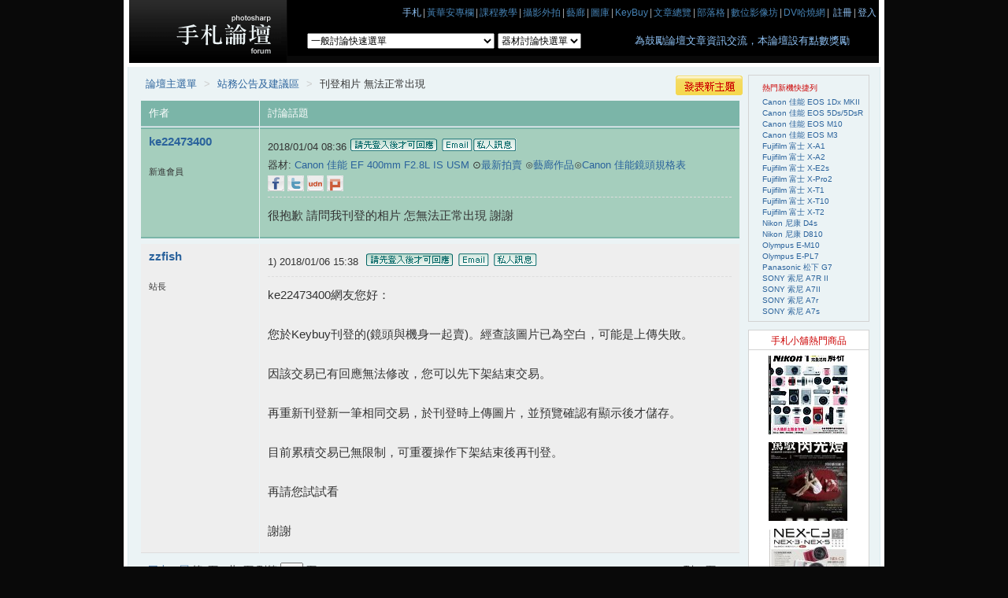

--- FILE ---
content_type: text/html; charset=utf-8
request_url: http://www.photosharp.com.tw/Forum/ArticleList.aspx?ForumId=49&ParentLink=http%3A%2F%2Fwww.photosharp.com.tw%2FForum%2FTopicList.aspx%3FForumId%3D49&TopicId=147716
body_size: 11439
content:

<!DOCTYPE html PUBLIC "-//W3C//DTD XHTML 1.0 Transitional//EN" "http://www.w3.org/TR/xhtml1/DTD/xhtml1-transitional.dtd">
<html xmlns="http://www.w3.org/1999/xhtml">
<head id="Head1"><title>
	攝影家手札Forum- 《站務公告及建議區》刊登相片 無法正常出現／論壇
</title><meta http-equiv="Content-Type" content="text/html; charset=utf-8" /><link rel="stylesheet" type="text/css" href="css/all.css" /><link href="css/artical.css" rel="stylesheet" type="text/css" /><link href="lytebox.css" rel="stylesheet" type="text/css" />
    <script src="lytebox.js" type="text/javascript"></script>

    <script type="text/javascript" src="/scripts/jquery-1.3.2.min.js"></script>

    <script type="text/javascript">
		//function bbimg(o){var zoom=parseInt(o.style.zoom,10)||100;zoom+=event.wheelDelta/12;if (zoom>0) o.style.zoom=zoom+'%';return false;}
		
		//only for ie
		function CopyToClipboard(content){
		  window.clipboardData.setData("Text", content);
		  window.alert("網址已經複製,\n請在網址列或是其他編輯工具\'貼上\'即可");
		}
		
		function ResizeImage(oImg){
					if(oImg.offsetWidth > 560){
						var ration = 560.0 / oImg.offsetWidth;
						var nw = oImg.offsetWidth * ration;
						var nh = oImg.offsetHeight * ration;
						oImg.height = nh;
						oImg.width = nw;
					}
				}
 
    function ResizeSignatureAndImages(){
      var eles = document.getElementsByTagName("div");
      for(var i = 0; i < eles.length; i ++)
      {
        if (eles[i].className == "divSignature")
        {
          
          var divSig = eles[i];
          if (divSig.offsetHeight > 160 || divSig.offsetWidth > 567)	divSig.style.display = "none";
        }
      }
      
      //新版型 image 要縮圖
      for(var i=0; i<document.images.length; i++)
      {
        var img = document.images[i];
        //ResizeImage(img);
        //if (img.offsetWidth > 540 && img.offsetWidth <= 600) img.width = 540;
        //if (img.offsetWidth > 560) img.width = 560;
      }
      
	  }
	  
    </script>

    <script type="text/javascript">
        //function fbs_click() {u=location.href;t=document.title;window.open('http://www.facebook.com/sharer.php?u='+encodeURIComponent(u)+'&t='+encodeURIComponent(t),'sharer','toolbar=0,status=0,width=626,height=436');return false;}
    </script>

    <style type="text/css">
        .ImgContainer
        {
            text-align: center;
        }
        .ImgContainer .divImg
        {
            margin-bottom: 2px;
        }
        .ImgContainer .divDesc
        {
            border-bottom: solid 1px #fff;
            padding: 2px;
            font-size: 13px;
            width: 90%;
        }
    </style>
 <script type='text/javascript' language='JavaScript' src='/Scripts/BookMark.js'></script>
<link media='all' href='/Forum20/css/facebook.css' type='text/css' rel='stylesheet' />
</head>
<body onload="ResizeSignatureAndImages();">
    <table align="center" cellpadding="0" cellspacing="0" bgcolor="white">
        <tr>
            <td style="padding-left: 5px; padding-right: 5px; padding-top: 0px;" align="center">
                <!--top start-->
                
<script type="text/javascript" src="/scripts/jquery-1.7.2.min.js"></script>
<script type="text/javascript" language="JavaScript1.2" src="/JS20/stm31.js"></script>
<script type="text/javascript" src="/scripts/swfobject.js"></script>

<div id="top">
    
        <table cellpadding="0" cellspacing="0" width="100%">
            <tr>
                <td width="200px">
                    <a href="http://www.photosharp.com.tw/Forum/">
                        <img src="images/logo20.gif" alt="回論壇首頁" border="0" /></a>
                </td>
                <td valign="top" bgcolor="#090909">
                    <div id="nav1" style="padding-right:3px">
                        <table cellspacing="0" cellpadding="0" width="100%">
                            <tr>
                                <td align="right">
                                    <!--Menu S--><a href="http://www.photosharp.com.tw/" target="_self">手札</a><span style="color: #aaa; padding:0 2px 0 2px">|</span><a href="/Photosharp/NewsList.aspx?Keyword=%E9%BB%83%E8%8F%AF%E5%AE%89%E6%94%9D%E5%BD%B1%E5%B0%88%E6%AC%84" target="_self"><font color=steelblue>黃華安專欄</font></a><span style="color: #aaa; padding:0 2px 0 2px">|</span><a href="http://www.photosharp.com.tw/Shopping/List?CId=289" target="_self"><font color=steelblue>課程教學</font></a><span style="color: #aaa; padding:0 2px 0 2px">|</span><a href="http://www.photosharp.com.tw/Shopping/List?CId=295" target="_self"><font color=steelblue>攝影外拍</font></a><span style="color: #aaa; padding:0 2px 0 2px">|</span><a href="/DGPhoto/" target="_self"><font color=steelblue>藝廊</font></a><span style="color: #aaa; padding:0 2px 0 2px">|</span><a href="/BPhoto/" target="_self"><font color=steelblue>圖庫</font></a><span style="color: #aaa; padding:0 2px 0 2px">|</span><a href="/KeyBuy/" target="_self"><font color=steelblue>KeyBuy</font></a><span style="color: #aaa; padding:0 2px 0 2px">|</span><a href="/Photosharp/NewsList.aspx" target="_self"><font color=steelblue>文章總覽</font></a><span style="color: #aaa; padding:0 2px 0 2px">|</span><a href="/Blog/" target="_self"><font color=steelblue>部落格</font></a><span style="color: #aaa; padding:0 2px 0 2px">|</span><a href="/Digital20/" target="_self"><font color=steelblue>數位影像坊</font></a><span style="color: #aaa; padding:0 2px 0 2px">|</span><a href="/DVHot/" target="_self"><font color=steelblue>DV哈燒網</font></a><span style="color: #aaa; padding:0 2px 0 2px">|</span><!--Menu E-->
                                    <!--Logout S-->
                                    <a href="http://www.photosharp.com.tw/Member/Register.aspx">註冊</a><span style="color: #aaa; padding:0 2px 0 2px">|</span><a href="http://www.photosharp.com.tw/Member/Login.aspx?returnURL=http%3a%2f%2fwww.photosharp.com.tw%2fForum%2fArticleList.aspx%3fForumId%3d49%26ParentLink%3dhttp%253A%252F%252Fwww.photosharp.com.tw%252FForum%252FTopicList.aspx%253FForumId%253D49%26TopicId%3d147716">登入</a>
                                    <!--Logout E-->
                                    
                                    <!--LoginMenu S-->
                                    <!--LoginMenu E-->
                                </td>
                            </tr>
                        </table>
                    </div>
                    <div id="nav2">
                        <table cellpadding="0" cellspacing="0" border="0" width="100%">
                            <tr>
                                <td>
                                    <select name="selForum" ID="selForum" onChange="gotoForum(this);"><option value="">一般討論快速選單</option>
<option value="137">【手札北中南活動交流區】</option>
<option value="124">▌PRO商攝版▌</option>
<option value="115">▅▃攝影Q＆A</option>
<option value="24">※會員答錄機</option>
<option value="19">※攝影異言堂</option>
<option value="30">☆色彩管理/影音軟體版</option>
<option value="22">☆沖印輸出、印相機與多功能事務機論壇</option>
<option value="20">☆熱門攝影景點推薦</option>
<option value="119">Canon(Japan)</option>
<option value="126">YES!新機到了 特別節目（影音版）</option>
<option value="40">手札哈拉區</option>
<option value="120">日本攝影旅遊討論區</option>
<option value="42">吳嘉寶話攝影</option>
<option value="113">求人</option>
<option value="114">求事</option>
<option value="118">孤獨求【敗】</option>
<option value="15">香港論壇</option>
<option value="49">站務公告及建議區</option>
<option value="125">電腦設備@論壇</option>
<option value="130">影音器材設備</option>
<option value="112">數位相機電子配件討論區</option>
<option value="51">數位儲存研討區</option>
<option value="4">器材版</option>
<option value="110">濾鏡、背包、腳架攝影配件討論區</option>
<option value="128">寵物、飛羽、生態攝影版</option>
<option value="116">攝影百科辭典</option>
<option value="26">攝影活動公告區</option>
<option value="132">鐵道版</option>
<option value="131">聽障好攝者</option>
</select>
<script>
	function gotoForum(oSelect){
		if (oSelect.value!="") {
			window.location.href='TopicList.aspx?ForumId=' + oSelect.value;
		}
	}
</script>
 <select name="selEquipmentBoard" ID="selEquipmentBoard" onChange="gotoEquipmentBoard(this);"><option value="">器材討論快選單</option>
<option value="SearchList.aspx?Equipment=T&Brand_Select=1&Type_Select=-1&Product_Select=-1&EBName=Canon">Canon</option>
<option value="SearchList.aspx?Equipment=T&Brand_Select=10&Type_Select=-1&Product_Select=-1&EBName=CONTAX">CONTAX</option>
<option value="SearchList.aspx?Equipment=T&Brand_Select=11&Type_Select=-1&Product_Select=-1&EBName=%e5%af%8c%e5%a3%ab">富士</option>
<option value="SearchList.aspx?Equipment=T&Brand_Select=5&Type_Select=-1&Product_Select=-1&EBName=%e6%9f%af%e9%81%94">柯達</option>
<option value="SearchList.aspx?Equipment=T&Brand_Select=12&Type_Select=-1&Product_Select=-1&EBName=%e5%be%a0%e5%8d%a1">徠卡</option>
<option value="SearchList.aspx?Equipment=T&Brand_Select=4&Type_Select=-1&Product_Select=-1&EBName=KonicaMinolta">KonicaMinolta</option>
<option value="SearchList.aspx?Equipment=T&Brand_Select=3&Type_Select=-1&Product_Select=-1&EBName=Nikon">Nikon</option>
<option value="SearchList.aspx?Equipment=T&Brand_Select=13&Type_Select=-1&Product_Select=-1&EBName=Olympus">Olympus</option>
<option value="SearchList.aspx?Equipment=T&Brand_Select=6&Type_Select=-1&Product_Select=-1&EBName=Pentax">Pentax</option>
<option value="SearchList.aspx?Equipment=T&Brand_Select=20&Type_Select=-1&Product_Select=-1&EBName=Panasonic">Panasonic</option>
<option value="SearchList.aspx?Equipment=T&Brand_Select=35&Type_Select=-1&Product_Select=-1&EBName=SamSung">SamSung</option>
<option value="SearchList.aspx?Equipment=T&Brand_Select=36&Type_Select=-1&Product_Select=-1&EBName=Sanyo">Sanyo</option>
<option value="SearchList.aspx?Equipment=T&Brand_Select=21&Type_Select=-1&Product_Select=-1&EBName=SONY">SONY</option>
<option value="http://www.photosharp.com.tw/FORUM/SearchList.aspx?Equipment=T&Brand_Select=25&Type_Select=-1&Product_Select=-1&EBName=%e5%93%88%e8%98%87">哈蘇</option>
<option value="http://forum.photosharp.com.tw/FORUM/SearchList.aspx?Equipment=T&Brand_Select=29&Type_Select=-1&Product_Select=-1&selForumId=0&selTarget=subject&querystring=&Period=none&EBName=%e7%a6%8f%e5%80%ab%e9%81%94">福倫達</option>
<option value="SearchList.aspx?Equipment=T&Brand_Select=2,15,18,100&Type_Select=2&Product_Select=-1&EBName=%e5%89%af%e5%bb%a0%e9%8f%a1%e9%a0%ad">副廠鏡頭</option>
<option value="http://www.photosharp.com.tw/FORUM/SearchList.aspx?Equipment=T&Brand_Select=-1&Type_Select=1&Product_Select=-1&EBName=DSLR">DSLR</option>
<option value="SearchList.aspx?Equipment=T&Brand_Select=-1&Type_Select=4&Product_Select=-1&EBName=%e6%95%b8%e4%bd%8d%e7%9b%b8%e6%a9%9f">數位相機</option>
<option value="SearchList.aspx?Equipment=T&Brand_Select=-1&Type_Select=6&Product_Select=-1&EBName=%e5%82%b3%e7%b5%b1%e5%96%ae%e7%9c%bc">傳統單眼</option>
<option value="SearchList.aspx?Equipment=T&Brand_Select=-1&Type_Select=10&Product_Select=-1&EBName=120%e7%9b%b8%e6%a9%9f">120相機</option>
<option value="SearchList.aspx?Equipment=T&Brand_Select=-1&Type_Select=19&Product_Select=-1&EBName=%e5%a4%a7%e5%9e%8b%e7%9b%b8%e6%a9%9f">大型相機</option>
<option value="SearchList.aspx?Equipment=T&Brand_Select=-1&Type_Select=20&Product_Select=-1&EBName=%e6%b8%ac%e8%b7%9d%e9%80%a3%e5%8b%95%e7%9b%b8%e6%a9%9f">測距連動相機</option>
<option value="SearchList.aspx?Equipment=T&Brand_Select=-1&Type_Select=5&Product_Select=-1&EBName=DV%e5%bd%b1%e9%9f%b3%e7%89%88">DV影音版</option>
<option value="SearchList.aspx?Equipment=T&Brand_Select=-1&Type_Select=15&Product_Select=-1&EBName=%e7%85%a7%e7%9b%b8%e6%89%8b%e6%a9%9f">照相手機</option>
<option value="SearchList.aspx?Equipment=T&Brand_Select=-1&Type_Select=8&Product_Select=-1&EBName=%e5%8d%b0%e7%9b%b8%e6%a9%9f">印相機</option>
<option value="SearchList.aspx?Equipment=T&Brand_Select=-1&Type_Select=11&Product_Select=-1&EBName=%e8%a8%98%e6%86%b6%e5%aa%92%e9%ab%94">記憶媒體</option>
<option value="SearchList.aspx?Equipment=T&Brand_Select=-1&Type_Select=7&Product_Select=-1&EBName=%e6%8e%83%e6%8f%8f%e5%99%a8">掃描器</option>
<option value="SearchList.aspx?Equipment=T&Brand_Select=-1&Type_Select=3&Product_Select=-1&EBName=%e8%bb%9f%e7%89%87">軟片</option>
<option value="SearchList.aspx?Equipment=T&Brand_Select=23&Type_Select=-1&Product_Select=-1&EBName=EPSON">EPSON</option>
<option value="SearchList.aspx?Equipment=T&Brand_Select=60&Type_Select=-1&Product_Select=-1&EBName=JVC">JVC</option>
<option value="SearchList.aspx?Equipment=T&Brand_Select=14&Type_Select=-1&Product_Select=-1&EBName=ViewSonic">ViewSonic</option>
<option value="SearchList.aspx?Equipment=T&Brand_Select=44&Type_Select=-1&Product_Select=-1&EBName=Hitachi">Hitachi</option>
<option value="SearchList.aspx?Equipment=T&Brand_Select=39&Type_Select=-1&Product_Select=-1&EBName=HP">HP</option>
<option value="SearchList.aspx?Equipment=T&Brand_Select=152&Type_Select=-1&Product_Select=-1&EBName=LG">LG</option>
<option value="SearchList.aspx?Equipment=T&Brand_Select=48&Type_Select=-1&Product_Select=-1&EBName=Toshiba">Toshiba</option>
<option value="SearchList.aspx?Equipment=T&Brand_Select=157&Type_Select=-1&Product_Select=-1&EBName=Optoma">Optoma</option>
</select>
<script>
	function gotoEquipmentBoard(oSelect){
		if (oSelect.value!="") {
			window.location.href = oSelect.value;
		}
	}
</script>

                                </td>
                                <td align="center" style=" vertical-align:bottom">
                                    <a href='http://www.photosharp.com.tw/photosharp/Content.aspx?News_No=2898&Lang=0'>為鼓勵論壇文章資訊交流，本論壇設有點數獎勵</a>
                                </td>
                            </tr>
                        </table>
                    </div>
                </td>
            </tr>
        </table>
    
</div>

                <!--top end-->
                <!--main start-->
                <div id="main" style="margin-top: 5px">
                    <form name="form1" method="post" action="./ArticleList.aspx?ForumId=49&amp;ParentLink=http%3a%2f%2fwww.photosharp.com.tw%2fForum%2fTopicList.aspx%3fForumId%3d49&amp;TopicId=147716" id="form1">
<div>
<input type="hidden" name="__VIEWSTATE" id="__VIEWSTATE" value="/wEPDwULLTE4OTAzMDI5MzMPZBYEAgIPZBYSZg8PFgIeB1Zpc2libGVoZGQCAQ8WAh8AaGQCAg8WAh8AaGQCAw8WAh8AaGQCBA8WAh8AaBYEAgEPFgQeBGhyZWYFNU1hbmFnZVRvcGljLmFzcHg/Rm9ydW1JZD00OSZUb3BpY0lkPTE0NzcxNiZhY3Rpb249dG9wHgV0aXRsZQUM6Kit5a6a572u6aCCZAIDDxYEHwEFOk1hbmFnZVRvcGljLmFzcHg/[base64]/nva7mlrznsr7oj6/[base64]" />
</div>

<div>

	<input type="hidden" name="__VIEWSTATEGENERATOR" id="__VIEWSTATEGENERATOR" value="FA936067" />
</div>
                    <table cellpadding="0" cellspacing="0" width="100%" align="center">
                        <tr>
                            <td align="center">
                                <table cellpadding="0" cellspacing="1" width="760">
                                    <tr>
                                        <td id="route">
                                            <a href="index.aspx">論壇主選單</a> <span class="light">&gt;</span> <a href="TopicList.aspx?ForumId=49">
                                                站務公告及建議區</a> <span class="light">&gt;</span>
                                            刊登相片 無法正常出現
                                        </td>
                                        <td class="newtopical">
                                            <a href="PostForm.aspx?ForumId=49">
                                                <img src="images/bt_new_a.gif" onmouseout="this.src='images/bt_new_a.gif'" onmouseover="this.src='images/bt_new_b.gif'"
                                                    name="imgPost" id="imgPost" width="85" height="25" border="0" style="vertical-align: middle" /></a>
                                        </td>
                                    </tr>
                                </table>
                                <table cellpadding="0" cellspacing="1" class="talk_subject">
                                    <thead>
                                        <tr>
                                            <td style="width: 130px;">
                                                作者 &nbsp;
                                            </td>
                                            <td>
                                                <div style="float: left">
                                                    討論話題</div>
                                                <div style="float: right">
                                                    
                                                    &nbsp; 
                                                </div>
                                            </td>
                                        </tr>
                                    </thead>
                                    <tbody>
                                        <tr>
                                            <td>
                                                <h1>
                                                    <a href="http://www.photosharp.com.tw/Member/MemberInfo.aspx?MemberId=ke22473400">
                                                        <b>ke22473400</b> 
                                                    </a>
                                                </h1>
                                                <span class="memberinfo">
                                                    
                                                    <br />新進會員<br /><img src='http://www.photosharp.com.tw/Blog/modules/ShowPic.aspx?m=ke22473400&p=auto' border=1 onerror="this.style.display='none'" width='120'><br />
                                                </span>
                                            </td>
                                            <td>
                                                <div class="line">
                                                    <span class="date">2018/01/04 08:36</span>
                                                    
                                                    
                                                    
                                                    
                                                    <span>
                                                        
                                                        <img title='請先登入後才可回應' src='images/LoginBeforeReply.gif' style='cursor:pointer' onclick="location.href='http://www.photosharp.com.tw/Member/Login.aspx?returnURL=http%3a%2f%2fwww.photosharp.com.tw%2fForum%2fArticleList.aspx%3fForumId%3d49%26ParentLink%3dhttp%253A%252F%252Fwww.photosharp.com.tw%252FForum%252FTopicList.aspx%253FForumId%253D49%26TopicId%3d147716';">
                                                        <img src='images/Email.gif' style='cursor:pointer' onclick="window.open('http://www.photosharp.com.tw/Member/SendMail.aspx?receiver=ke22473400','contact_author_win')" title='寄信給作者'><img src='images/PM.gif' style='cursor:pointer' onclick="window.open('http://www.photosharp.com.tw/Member/MessagePost.aspx?receiver=ke22473400','contact_author_win')" title='私人訊息給作者'>
                                                    </span>
                                                    <br/>
                                                    <span id="span_show_product">器材:
                                                        <a title='Canon 佳能 所有討論話題' href='http://www.photosharp.com.tw/Forum/SearchList.aspx?Equipment=T&Brand_Select=1&Type_Select=-1&Product_Select=-1'>Canon 佳能</a> <a title='EF 400mm F2.8L IS USM 所有討論話題' href='http://www.photosharp.com.tw/Forum/SearchList.aspx?Equipment=T&Brand_Select=-1&Type_Select=-1&Product_Select=447'>EF 400mm F2.8L IS USM</a> ⊙<a title='KeyBuy 快速連結' href='http://www.photosharp.com.tw/KeyBuy/index.aspx?Brand_Select=1&Type_Select=1&Product_Select=447&State_Selection=-1&City_Selection=-1&Status=-1&KeyWord='>最新拍賣</a> ⊙<a title='藝廊快速連結' href='http://www.photosharp.com.tw/DGPhoto//PublishList.aspx?qid=18&qstr=447'>藝廊作品</a>⊙<a class=Download href='http://www.photosharp.com.tw/Photosharp/ProductIndex.aspx?eid=2&bid=1'>Canon 佳能鏡頭規格表</a><br />
                                                    </span>
                                                    <a href="javascript:BookMark.openFaceBook('http://www.photosharp.com.tw/Forum/ArticleList.aspx?ForumId=49&ParentLink=http%3A%2F%2Fwww.photosharp.com.tw%2FForum%2FTopicList.aspx%3FForumId%3D49&TopicId=147716', '刊登相片 無法正常出現');"><img src="/images/bookmark/art-fb.jpg" width="21" height="20" style="vertical-align:middle"/></a>
<a href="javascript:BookMark.openTwitThis('http://www.photosharp.com.tw/Forum/ArticleList.aspx?ForumId=49&ParentLink=http%3A%2F%2Fwww.photosharp.com.tw%2FForum%2FTopicList.aspx%3FForumId%3D49&TopicId=147716', '刊登相片 無法正常出現');"><img src="/images/bookmark/art-tw.jpg" width="21" height="20" style="vertical-align:middle"/></a>
<a href="javascript:BookMark.openUdn('http://www.photosharp.com.tw/Forum/ArticleList.aspx?ForumId=49&ParentLink=http%3A%2F%2Fwww.photosharp.com.tw%2FForum%2FTopicList.aspx%3FForumId%3D49&TopicId=147716', '刊登相片 無法正常出現');"><img src="/images/bookmark/art-udn.jpg" width="21" height="20" style="vertical-align:middle"/></a>
<a href="javascript:BookMark.openPlurk('http://www.photosharp.com.tw/Forum/ArticleList.aspx?ForumId=49&ParentLink=http%3A%2F%2Fwww.photosharp.com.tw%2FForum%2FTopicList.aspx%3FForumId%3D49&TopicId=147716', '刊登相片 無法正常出現');"><img src="/images/bookmark/art-p.jpg" width="21" height="20" style="vertical-align:middle"/></a>
                                                </div>
                                                <div class="artical_w">
                                                    
                                                    很抱歉 請問我刊登的相片 怎無法正常出現 謝謝
                                                    
                                                    
                                                </div>
                                            </td>
                                        </tr>
                                    </tbody>
                                </table>

                                <div align="center" style="margin:5px 0 5px 0; width:770px">
                                      
                                </div>
                                <table id="main_table" class="talk_subject2" cellspacing="1" cellpadding="0" align="Center" border="0">
	<tr>
		<td valign="top" style="width:130px;"><h1><b><a href='http://www.photosharp.com.tw/Member20/MemberInfo.aspx?MemberId=zzfish'>zzfish</a></b></h1><span class='memberinfo'><br />站長<br /><img src='http://www.photosharp.com.tw/Blog/modules/ShowPic.aspx?m=zzfish&p=auto' border=1 onerror="this.style.display='none'"  width='130px'><br /></sapn></td><td valign="top"><div class='line'><span class='date'><a name='res2556650'></a>1) 2018/01/06 15:38</span>&nbsp;<span class='ac5'><img src='images/LoginBeforeReply.gif' style='cursor:pointer' title='請先登入才可回覆' onclick="location.href='http://www.photosharp.com.tw/Member/Login.aspx?returnURL=http://www.photosharp.com.tw/Forum/ArticleList.aspx?ForumId=49&ParentLink=http%3A%2F%2Fwww.photosharp.com.tw%2FForum%2FTopicList.aspx%3FForumId%3D49&TopicId=147716';"><img src='/images/Email.gif' style='cursor:hand' onclick="window.open('http://www.photosharp.com.tw/Member20/SendMail.aspx?receiver=zzfish','contact_author_win')" title='寄信給作者'><img src='/images/PM.gif' style='cursor:hand' onclick="window.open('http://www.photosharp.com.tw/Member20/MessagePost.aspx?receiver=zzfish','contact_author_win')" title='私人訊息給作者'></span> </div><div class='artical_w'>
<div>ke22473400網友您好：<br /><br />
您於Keybuy刊登的(鏡頭與機身一起賣)。經查該圖片已為空白，可能是上傳失敗。<br /><br />
因該交易已有回應無法修改，您可以先下架結束交易。<br /><br />
再重新刊登新一筆相同交易，於刊登時上傳圖片，並預覽確認有顯示後才儲存。<br /><br />
目前累積交易已無限制，可重覆操作下架結束後再刊登。<br /><br />
再請您試試看<br /><br />
謝謝</div><!--"'--></div></td>
	</tr>
</table>
                                <div id="page" style="padding-left: 10px; padding-right: 10px;">
                                    <table cellpadding="0" cellspacing="0" width="96%">
                                        <tr>
                                            <td align="left">
                                                <a id="hlkReturnUrl" href="http://www.photosharp.com.tw/Forum/TopicList.aspx?ForumId=49">回上一層</a>
                                                
<script type="text/javascript">
	function ChangePage(obj){
	    location.href = "http://www.photosharp.com.tw/Forum/ArticleList.aspx?ForumId=49&ParentLink=http%3A%2F%2Fwww.photosharp.com.tw%2FForum%2FTopicList.aspx%3FForumId%3D49&TopicId=147716&Page=" + $(obj).val();
	}
</script>

第1頁 / 共1頁

	到第
	<select onchange="ChangePage(this);" id="PageSelection">
		<option value='1' selected>1</option>
	</select>
	頁
	
                                            </td>
                                            <td align="right">
                                                到 <a href="?http://www.photosharp.com.tw/Forum/ArticleList.aspx?ForumId=49&ParentLink=http%3A%2F%2Fwww.photosharp.com.tw%2FForum%2FTopicList.aspx%3FForumId%3D49&TopicId=147716&Page=1">1</a> 頁
                                            </td>
                                        </tr>
                                        <tr>
                                            <td colspan="2">
                                                <img src="images/Response.gif" border="0" style="cursor: pointer" onclick="GotoRespForm('-1')"
                                                    width="98" height="32" />
                                            </td>
                                        </tr>
                                    </table>
                                </div>

                                <div align="center" style="margin-top:50px;">                                
                                                                    
                                </div>
                                
                            </td>
                            <td>
                                <div style="border: solid 1px #D3D3D3; margin-bottom: 10px; margin-top: 10px; width: 100%;">
                                    
    <ul class='article'>
	  <li style='font-size:10px;'>熱門新機快捷列</li><li class='dot3'><a href='http://www.photosharp.com.tw/Forum/SearchList.aspx?Equipment=T&Brand_Select=-1&Type_Select=-1&Product_Select=3990'>Canon 佳能 EOS 1Dx MKII</a></li><li class='dot3'><a href='http://www.photosharp.com.tw/Forum/SearchList.aspx?Equipment=T&Brand_Select=-1&Type_Select=-1&Product_Select=3952'>Canon 佳能 EOS 5Ds/5DsR</a></li><li class='dot3'><a href='http://www.photosharp.com.tw/Forum/SearchList.aspx?Equipment=T&Brand_Select=-1&Type_Select=-1&Product_Select=3967'>Canon 佳能 EOS M10</a></li><li class='dot3'><a href='http://www.photosharp.com.tw/Forum/SearchList.aspx?Equipment=T&Brand_Select=-1&Type_Select=-1&Product_Select=3954'>Canon 佳能 EOS M3</a></li><li class='dot3'><a href='http://www.photosharp.com.tw/Forum/SearchList.aspx?Equipment=T&Brand_Select=-1&Type_Select=-1&Product_Select=3931'>Fujifilm 富士 X-A1</a></li><li class='dot3'><a href='http://www.photosharp.com.tw/Forum/SearchList.aspx?Equipment=T&Brand_Select=-1&Type_Select=-1&Product_Select=3955'>Fujifilm 富士 X-A2</a></li><li class='dot3'><a href='http://www.photosharp.com.tw/Forum/SearchList.aspx?Equipment=T&Brand_Select=-1&Type_Select=-1&Product_Select=3991'>Fujifilm 富士 X-E2s</a></li><li class='dot3'><a href='http://www.photosharp.com.tw/Forum/SearchList.aspx?Equipment=T&Brand_Select=-1&Type_Select=-1&Product_Select=3989'>Fujifilm 富士 X-Pro2</a></li><li class='dot3'><a href='http://www.photosharp.com.tw/Forum/SearchList.aspx?Equipment=T&Brand_Select=-1&Type_Select=-1&Product_Select=3930'>Fujifilm 富士 X-T1</a></li><li class='dot3'><a href='http://www.photosharp.com.tw/Forum/SearchList.aspx?Equipment=T&Brand_Select=-1&Type_Select=-1&Product_Select=3958'>Fujifilm 富士 X-T10</a></li><li class='dot3'><a href='http://www.photosharp.com.tw/Forum/SearchList.aspx?Equipment=T&Brand_Select=-1&Type_Select=-1&Product_Select=3995'>Fujifilm 富士 X-T2</a></li><li class='dot3'><a href='http://www.photosharp.com.tw/Forum/SearchList.aspx?Equipment=T&Brand_Select=-1&Type_Select=-1&Product_Select=3932'>Nikon 尼康 D4s</a></li><li class='dot3'><a href='http://www.photosharp.com.tw/Forum/SearchList.aspx?Equipment=T&Brand_Select=-1&Type_Select=-1&Product_Select=3936'>Nikon 尼康 D810</a></li><li class='dot3'><a href='http://www.photosharp.com.tw/Forum/SearchList.aspx?Equipment=T&Brand_Select=-1&Type_Select=-1&Product_Select=3934'>Olympus E-M10</a></li><li class='dot3'><a href='http://www.photosharp.com.tw/Forum/SearchList.aspx?Equipment=T&Brand_Select=-1&Type_Select=-1&Product_Select=3940'>Olympus E-PL7</a></li><li class='dot3'><a href='http://www.photosharp.com.tw/Forum/SearchList.aspx?Equipment=T&Brand_Select=-1&Type_Select=-1&Product_Select=3965'>Panasonic 松下 G7</a></li><li class='dot3'><a href='http://www.photosharp.com.tw/Forum/SearchList.aspx?Equipment=T&Brand_Select=-1&Type_Select=-1&Product_Select=3960'>SONY 索尼  A7R II </a></li><li class='dot3'><a href='http://www.photosharp.com.tw/Forum/SearchList.aspx?Equipment=T&Brand_Select=-1&Type_Select=-1&Product_Select=3946'>SONY 索尼 A7II</a></li><li class='dot3'><a href='http://www.photosharp.com.tw/Forum/SearchList.aspx?Equipment=T&Brand_Select=-1&Type_Select=-1&Product_Select=3927'>SONY 索尼 A7r</a></li><li class='dot3'><a href='http://www.photosharp.com.tw/Forum/SearchList.aspx?Equipment=T&Brand_Select=-1&Type_Select=-1&Product_Select=3939'>SONY 索尼 A7s</a></li>
	</ul>

                                </div>
                                <!--google ad start-->
                                
                                <div style="width: 100%; margin-top:5px; text-align:center">

                                </div>                                


                                
                                <!--google ad end-->
                                <div style="background: #ffffff; border: solid 1px #D3D3D3; margin-bottom: 5px; margin-top: 5px;
                                    position: relative; width: 100%;">
                                    <div style='font-size: 12px; color: #cc0000; margin: 2px 0 2px 0; border-bottom:solid 1px #D3D3D3; text-align:center'>手札小舖熱門商品</div>
                                    <div style='padding:5px; text-align:center; width:140px'><a href='http://www.photosharp.com.tw/Shopping20/Content.aspx?PId=90&CId=198'><img src='http://photosharp.jdfood.com.tw/Data/Shop/ProductAd/201201110222374_100x130s120CorpCenter2_Q85.jpg' width='100' height='100' alt='【Nikon 1完全活用解析】全新系統完全剖析！'></a></div><div style='padding:5px; text-align:center; width:140px'><a href='http://www.photosharp.com.tw/Shopping20/Content.aspx?PId=2415&CId=198'><img src='http://photosharp.jdfood.com.tw/Data/Shop/ProductAd/201206051024374_100x100s120CorpCenter2_Q85.jpg' width='100' height='100' alt='【駕馭閃光燈】最完整的閃燈指導教本!!'></a></div><div style='padding:5px; text-align:center; width:140px'><a href='http://www.photosharp.com.tw/Shopping20/content.aspx?pid=1000'><img src='http://photosharp.jdfood.com.tw/Data/Shop/ProductAd/201206051016490_100x100s120CorpCenter2_Q85.jpg' width='100' height='100' alt='【Sony α NEX-C3‧NEX-3‧NEX-5完全上手】熱購中!!'></a></div><div style='padding:5px; text-align:center; width:140px'><a href='http://www.photosharp.com.tw/Shopping20/content.aspx?pid=618'><img src='http://photosharp.jdfood.com.tw/Data/Shop/ProductAd/201002190525561.gif' width='100' height='100' alt='數位攝影達人超值包【就是愛 構圖】＋【數位單眼達人速成】74折'></a></div><div style='padding:5px; text-align:center; width:140px'><a href='http://www.photosharp.com.tw/Shopping20/Content.aspx?pid=113&CID=23'><img src='http://photosharp.jdfood.com.tw/Data/Shop/ProductAd/201402191208012_100x100s120CorpCenter2_Q85.png' width='100' height='100' alt='今年VIP會員招募-超大無敵1.5G相簿再加贈好禮！'></a></div>
                                    <div align="right">
                                        <a id="hlShopping" href="http://www.photosharp.com.tw/Shopping20/">more..</a>
                                    </div>
                                </div>
                            </td>
                        </tr>
                    </table>
                    </form>
                </div>
                <script type="text/javascript">
		            function GotoRespForm(RespId, IsQuote) {
			            //IsQuote = 0, 不引用，IsQuote = 1，要引用。
		                document.getElementById("frm2RedponseForm").RespId.value = RespId ; 
		                document.getElementById("frm2RedponseForm").IsQuote.value = IsQuote;
		                document.getElementById("frm2RedponseForm").submit();
		            }
                </script>

                <form id="frm2RedponseForm" name="frm2RedponseForm" action="ResponseForm.aspx" method="post" style="display:inline">
                    <input type="hidden" value="49" name="ForumId">
                    <input type="hidden" value="147716" name="TopicId">
                    <input type="hidden" value="0" name="RespId">
                    <input type="hidden" value="?ForumId=49&ParentLink=http%3A%2F%2Fwww.photosharp.com.tw%2FForum%2FTopicList.aspx%3FForumId%3D49&TopicId=147716" name="QueryString">
                    <input type="hidden" value="0" name="IsQuote">
                </form>
                <!--main end-->
                <!--bottom start-->
                
<div align="center" style="margin: 5px 0 5px 0; width: 770px">
    <!--EmbedAD S-->

    <!--EmbedAD E-->
</div>
<div style="width: 950px;">
    
</div>
<div id="bottom">
    │<a class='FooterLink' href='http://www.photosharp.com.tw/Photosharp/'>攝影家手札</a>
│<a class='FooterLink' href='http://www.photosharp.com.tw/Digital20/'>數位影像坊</a>
│<a class='FooterLink' href='http://www.photosharp.com.tw/DVHot/'>DV哈燒網</a>
│<a class='FooterLink' href='http://www.photosharp.com.tw/KeyBuy/'>KeyBuy</a>
│<a class='FooterLink' href='http://www.photosharp.com.tw/Digital20/'>藝廊</a>
│<a class='FooterLink' href='http://www.photosharp.com.tw/Forum/'>論壇</a>
│

    <br />
    <span style="font-size:11px; line-height:20px">
服務信箱：242204 新莊副都心郵局第12信箱 │ 會員服務部：02-85215082(上班時間早上9點~下午6點) 和平東路三段276號 │ 廣告專線：0937-887229 │ 總瀏覽1352116322人 │ 線上1483人<br />
<span style="color: #999999;">攝影家手札科技有限公司 版權所有 © 2017 PhotoSharp All Rights Reserved. 非經許可，請勿任意轉載、出版本站內容</span>
</span>
</div>

                <!--bottom end-->
            </td>
        </tr>
    </table>


</body>
</html>


--- FILE ---
content_type: text/css
request_url: http://www.photosharp.com.tw/Forum/css/all.css
body_size: 1328
content:

/* all CSS start */
/*
body {background:url(../images/bg_all.jpg) repeat-y #090909 bottom ; color:#333333; font-size:13px; margin:0; padding:0; font-family:Arial; line-height:22px;}
*/
body {background: #090909 ; color:#333333; font-size:13px; margin:0; padding:0; font-family:Arial; line-height:22px;}
body img{border:0}
td {vertical-align:top;}

body a:link {color: #2B639C; border:none;}
body a:visited {color: #6BA3CC; border:none;}
/*body a:visited {color: #2B639C; background:none; border:none;}*/
body a:hover {color: #2B639C; text-decoration:underline; background:none; border:none;}
body a{text-decoration:none; border:none;}

.light{color:#cccccc;}
.point {color:#cc0000}

.search {color:#cccccc; border:1px solid #cccccc;}
.button {cursor:pointer; background:url(../images/bt_2.gif) no-repeat; width:49px; height:20px; border:0; text-align:center; padding:0; margin-left:3px}
.searchbg {background-color:#4B4B4B; padding:4px; width:195px}

h1 {font-size:15px; margin:0; padding:0}
select {font-size:12px; height:20px;}

ul{margin:0; color:#cc0000; padding: 12px 15px 5px 15px}
li{margin:0; padding:0 0 0 12px; list-style:none;}
li.dot {background:url(../images/dot.gif) no-repeat 0 8px; height:22px;}
li.dot2 {background:url(../images/dot.gif) no-repeat 0 8px; height:16px;}
li.dot2 a {font-size:12px;}
li.dot3 {font-size:10px; text-align:left; line-height:14px;}
ul.article {margin:0; color:#cc0000; padding: 5px 5px 5px 5px}


/* all CSS end */

/* top CSS start */
#top {width:952px; vertical-align:middle; height:80px; text-align:left; margin:0; padding:0}
#top .light{padding:0 7px}
#top a:link {color: #8FC2F5; background:none; border:none;}
#top a:visited {color: #8FC2F5; background:none; border:none;}
#top a:hover {color: #8FC2F5; text-decoration:underline; background:none; border:none;}
#top a{text-decoration:none; border:none;}

#nav1 {background:#000000; margin-left:1px; color:#ffffff; padding: 5px 10px 10px 2px; font-size:12px;}
#nav2 {background:#000000; margin-left:1px; color:#ffffff; padding:0 18px 8px 25px;}
#nav2 select{margin-top:5px}
/* top CSS end */

/* bottom CSS start */
#bottom {width:918px; text-align:center; background:#F0F0F0; border:1px solid #DDDDDD; font-size:12px; color:#666666; margin-top:10px; padding:15px}
#bottom p {line-height:22px}
#bottom .light{padding:0 10px}
/* bottom CSS end */

DIV.OldBlock { border: #ffffff 1px dotted; background: #cccccc; margin: 5px;}

SPAN.myButton 
{
	 BORDER-RIGHT: 1px solid;
	 PADDING-RIGHT: 1px; 
	 BORDER-TOP: 1px solid; 
	 PADDING-LEFT: 1px; 
	 FONT-SIZE: 12px; 
	 BACKGROUND: #cccccc; 
	 PADDING-BOTTOM: 1px; 
	 BORDER-LEFT: 1px solid; 
	 CURSOR: pointer; 
	 PADDING-TOP: 1px; 
	 BORDER-BOTTOM: 1px solid
}
	
SPAN.myButtonWhite 
{
	BORDER-RIGHT: 1px solid; 
	PADDING-RIGHT: 2px; 
	BORDER-TOP: 1px solid; 
	PADDING-LEFT: 2px; 
	FONT-SIZE: 12px; 
	BACKGROUND: #ffffff; 
	PADDING-BOTTOM: 2px; 
	BORDER-LEFT: 1px solid; 
	CURSOR: pointer; 
	PADDING-TOP: 2px; 
	BORDER-BOTTOM: 1px solid
}

#tab .selected a {color:#333333; background:url(../images/tab_left_on.jpg) no-repeat left top;}
#tab .selected a span {color:#333333; background:url(../images/tab_right_on.jpg) no-repeat right top;}

.gray11{
    color:Gray;
    font-size:11px;
}

--- FILE ---
content_type: text/css
request_url: http://www.photosharp.com.tw/Forum/css/artical.css
body_size: 2032
content:

/* CSS Document */
hr{border:1px dashed gray; height: 1px;}
/* top CSS start */
#cat {padding:0 20px; margin:10px 0 0 0}

#topical {background:url(../images/topical_bg.png) #F0F0F0 no-repeat; width:240px; height:335px; height:315px; text-align:center; padding-top:20px; margin:0}
#topical img{border:1px solid #cccccc; padding:3px}
#topical h1{text-align:left; width:200px; margin:5px 0}
#topical .artical{text-align:left; width:200px}
#topical .more_w {width:200px; text-align:right; margin-top:5px}
/* top CSS end */

/* tab CSS start */
#hotforum {padding:10px 0; background:#F0F0F0}
#tab {list-style-type:none; height:30px; background:url(../images/tab_bg.jpg) repeat-x #F0F0F0 left top; display: block; margin:0; padding:0;width: 300px;}
#tab ul{list-style-type:none; display: block; margin:0; padding:0;  }
#tab li {padding:0; margin:0; display:inline; letter-spacing:10px; margin:0; padding:0 }
#tab a {background:url(../images/tab_left.jpg) no-repeat left top; padding:0 0 0 17px; margin:0; float:left; text-decoration:none;}
#tab a span {background:url(../images/tab_right.jpg) no-repeat right top; margin:0; padding:4px 23px 6px 18px; padding:6px 23px 2px 18px; display:block; float:none; color:#333333;}
#tab a:hover {color:#333333; background:url(../images/tab_left_on.jpg) no-repeat left top;}
#tab a:hover span {color:#333333; background:url(../images/tab_right_on.jpg) no-repeat right top;}
#tab #current a {color:#333333; background:url(../images/tab_left_on.jpg) no-repeat left top;}
#tab #current a span {color:#333333; background:url(../images/tab_right_on.jpg) no-repeat right top;}

#hot {background:url(../images/tab_listbg.jpg) #F0F0F0 repeat-y; text-align:left; margin:0}
#hot .list {background:url(../images/tab_bottom.jpg) no-repeat left bottom; text-align:left; margin:0; padding:0}
#hot .more_w {width:100%; text-align:right; margin-top:5px}
/* tab CSS end */

/* camera CSS start */
#newscam {padding:0 10px; background:#F0F0F0;}
#news_title {background:url(../images/tred_top.jpg) no-repeat left top; color:#EEEEEE; text-align:left; padding:3px 0 0 16px; padding:5px 0 0 16px; margin-top:10px; height:25px;}
#news {background:url(../images/tred_bg.jpg) repeat-y; padding:0; margin:0}
#news .list {background:url(../images/tred_bottom.jpg) no-repeat left bottom; text-align:left; padding:0;}
#news .more_w {width:100%; text-align:right; margin-top:5px}

.button_4a {cursor:pointer; background:url(../images/bt_4.gif) no-repeat; width:98px; height:26px; border:0; text-align:center; padding:0; padding-top:5px; margin:10px 2px 4px 0; color:#2B639C}
.button_4b {cursor:pointer; background:url(../images/bt_4.gif) no-repeat; width:98px; height:26px; border:0; text-align:center; padding:0; padding-top:5px; margin:10px 0 4px 2px; color:#2B639C}
.button_4c {cursor:pointer; background:url(../images/bt_4.gif) no-repeat; width:98px; height:26px; border:0; text-align:center; padding:0; padding-top:5px; margin:0 2px 0 0; color:#2B639C}
.button_4d {cursor:pointer; background:url(../images/bt_4.gif) no-repeat; width:98px; height:26px; border:0; text-align:center; padding:0; padding-top:5px; margin:0 0 0 2px; color:#2B639C}
/* camera CSS end */

/* right ad CSS start */
#m_right {border-bottom:1px solid #DAEAEE}
.ad {margin:0 0 8px 0;}
/* right ad CSS start */

/* forum search CSS start */
#forum_search {background:#EBF3F5; border-top:1px solid #DAEAEE; border-left:1px solid #DAEAEE; border-right:1px solid #DAEAEE; border-bottom:1px solid #DAEAEE; margin-top:10px}
#fsearch {background:#FFFFFF; border:5px solid #DFEEF0; margin:10px 15px 0 15px; text-align:left; padding:0 10px 10px 10px;}
#fsearch select {margin:10px 10px 0 5px;}
#fsearch input {margin:10px 5px 0 5px;}
/* forum search CSS end */

/* main CSS start */
#main {background:#EBF3F5; border-left:1px solid #DAEAEE; border-right:1px solid #DAEAEE; border-bottom:1px solid #DAEAEE; vertical-align:top; margin:0; padding:0 15px 10px 15px;}
#route {text-align:left; padding:10px 10px 0px 0px;}
#route .light{padding:0 5px}
#route h1 {font-weight:normal; display:inline;}
#route .leader {margin:0 10px}
#route .leader a{margin-left:10px;}
.newtopical {text-align:right; padding:10px 0 5px 5px; width:85px}

.row_l {text-align:left; padding:10px 10px 5px 0; width:50%}
.row_l .light{padding:0 10px}
.row_r {text-align:right; padding:10px 10px 5px 0; width:50%}
.row_r .light{padding:0 10px}

.talk_subject {margin-bottom:1px; text-align:left; margin-right:10px; width:762px;}
.talk_subject thead td{background:#7BB5A8; padding:5px 10px; text-align:left; border-bottom:1px solid #B5CED1; color:#ffffff}
.talk_subject tbody td{background:#a5cebd; padding:5px 10px; text-align:left; border-bottom:2px solid #7BB5A8; border-top:2px solid #7BB5A8;}
.talk_subject tfoot td{background:#FFFFFF; padding:5px 10px; text-align:left; border-bottom:1px solid #DDDDDD;}
.talk_subject h1 {font-weight:normal}

.talk_subject2 {margin-bottom:1px; text-align:left; margin-right:10px; width:762px;}
.talk_subject2 td{background:#eeeeee; padding:5px 10px; text-align:left; border-bottom:1px solid #DDDDDD;}
.talk_subject2 td.alternate{background:#FEFEE7; padding:5px 10px; text-align:left; border-bottom:1px solid #DDDDDD;}
.talk_subject2 h1 {font-weight:normal}

.vote {margin-bottom:1px; text-align:left; margin-right:10px;}
.vote thead td{background:#7BB5A8; padding:2px; text-align:left; border:solid 1px #B5CED1; color:#ffffff}
.vote tbody td{background:#FEFEE7; padding:2px; text-align:left; border:solid 1px #7BB5A8; }
.vote tfoot td{background:#FFFFFF; padding:2px; text-align:left; border:solid 1px #DDDDDD;}
.vote h1 {font-weight:normal}

.divSignature {width:567px; overflow:hidden;}

.order {margin-left:360px}
.order a:link {color: #FFFFFF; text-decoration:underline; background:none; border:none; margin-left:10px}
.order a:visited {color: #FFFFFF; text-decoration:underline; background:none; border:none; margin-left:10px}
.order a:hover {color: #FFF66D; text-decoration:underline; background:none; border:none; margin-left:10px}
.order a{text-decoration:none; border:none; margin-left:10px}
.memberinfo {font-size:11px; line-height:18px}
.memberinfo img{margin:5px 0;}

.date{vertical-align:top;}
.ac5 img{margin-left:5px;vertical-align:top;}
.line {border-bottom:1px dashed #DDDDDD; padding:7px 0;}
.artical_w{font-size:15px; line-height:25px; padding:10px 0; word-wrap:break-word;}
.artical_w img{margin:5px 0}
.foreword {background:#F1F1F1; padding:10px; margin-bottom:5px}
.original {font-size:11px}

#page {text-align:center; margin-top:10px;}
#page .light{padding:0 10px}
.num{letter-spacing:7px;}
/*
#google_ad {text-align:left; margin:40px 3px 10px 15px}
*/
/* main CSS rnd */

.votebar1 {background-color:blue; display:inline-table; border:solid 1px white; vertical-align:middle}
.votebar2 {background-color:green; display:inline-table; border:solid 1px white; vertical-align:middle}
.votebar3 {background-color:red; display:inline-table; border:solid 1px white; vertical-align:middle}
.votebar4 {background-color:orange; display:inline-table; border:solid 1px white; vertical-align:middle}
.votebar0 {background-color:Purple; display:inline-table; border:solid 1px white; vertical-align:middle}

--- FILE ---
content_type: text/css
request_url: http://www.photosharp.com.tw/Forum/lytebox.css
body_size: 1566
content:
#lbOverlay { position: fixed; top: 0; left: 0; z-index: 99998; width: 100%; height: 500px; }
	#lbOverlay.grey { background-color: #999999; }
	#lbOverlay.red { background-color: #330000; }
	#lbOverlay.green { background-color: #003300; }
	#lbOverlay.blue { background-color: #011D50; }
	#lbOverlay.gold { background-color: #666600; }

#lbMain { position: absolute; left: 0; width: 100%; z-index: 99999; text-align: center; line-height: 0; }
#lbMain a img { border: none; }

#lbOuterContainer { position: relative; background-color: #fff; width: 200px; height: 200px; margin: 0 auto; }
	#lbOuterContainer.grey { border: 3px solid #888888; }
	#lbOuterContainer.red { border: 3px solid #DD0000; }
	#lbOuterContainer.green { border: 3px solid #00B000; }
	#lbOuterContainer.blue { border: 3px solid #5F89D8; }
	#lbOuterContainer.gold { border: 3px solid #B0B000; }

#lbDetailsContainer {	font: 10px Verdana, Helvetica, sans-serif; background-color: #fff; width: 100%; line-height: 1.4em;	overflow: auto; margin: 0 auto; }
	#lbDetailsContainer.grey { border: 3px solid #888888; border-top: none; }
	#lbDetailsContainer.red { border: 3px solid #DD0000; border-top: none; }
	#lbDetailsContainer.green { border: 3px solid #00B000; border-top: none; }
	#lbDetailsContainer.blue { border: 3px solid #5F89D8; border-top: none; }
	#lbDetailsContainer.gold { border: 3px solid #B0B000; border-top: none; }

#lbImageContainer, #lbIframeContainer { padding: 10px; }
#lbLoading {
	position: absolute; top: 45%; left: 0%; height: 32px; width: 100%; text-align: center; line-height: 0; background: url(images/lytebox/loading.gif) center no-repeat;
}

#lbHoverNav { position: absolute; top: 0; left: 0; height: 100%; width: 100%; z-index: 10; }
#lbImageContainer>#lbHoverNav { left: 0; }
#lbHoverNav a { outline: none; }

#lbPrev { width: 49%; height: 100%; background: transparent url(images/lytebox/blank.gif) no-repeat; display: block; left: 0; float: left; }
	#lbPrev.grey:hover, #lbPrev.grey:visited:hover { background: url(images/lytebox/prev_grey.gif) left 15% no-repeat; }
	#lbPrev.red:hover, #lbPrev.red:visited:hover { background: url(images/lytebox/prev_red.gif) left 15% no-repeat; }
	#lbPrev.green:hover, #lbPrev.green:visited:hover { background: url(images/lytebox/prev_green.gif) left 15% no-repeat; }
	#lbPrev.blue:hover, #lbPrev.blue:visited:hover { background: url(images/lytebox/prev_blue.gif) left 15% no-repeat; }
	#lbPrev.gold:hover, #lbPrev.gold:visited:hover { background: url(images/lytebox/prev_gold.gif) left 15% no-repeat; }
	
#lbNext { width: 49%; height: 100%; background: transparent url(images/lytebox/blank.gif) no-repeat; display: block; right: 0; float: right; }
	#lbNext.grey:hover, #lbNext.grey:visited:hover { background: url(images/lytebox/next_grey.gif) right 15% no-repeat; }
	#lbNext.red:hover, #lbNext.red:visited:hover { background: url(images/lytebox/next_red.gif) right 15% no-repeat; }
	#lbNext.green:hover, #lbNext.green:visited:hover { background: url(images/lytebox/next_green.gif) right 15% no-repeat; }
	#lbNext.blue:hover, #lbNext.blue:visited:hover { background: url(images/lytebox/next_blue.gif) right 15% no-repeat; }
	#lbNext.gold:hover, #lbNext.gold:visited:hover { background: url(images/lytebox/next_gold.gif) right 15% no-repeat; }

#lbPrev2, #lbNext2 { text-decoration: none; font-weight: bold; }
	#lbPrev2.grey, #lbNext2.grey, #lbSpacer.grey { color: #333333; }
	#lbPrev2.red, #lbNext2.red, #lbSpacer.red { color: #620000; }
	#lbPrev2.green, #lbNext2.green, #lbSpacer.green { color: #003300; }
	#lbPrev2.blue, #lbNext2.blue, #lbSpacer.blue { color: #01379E; }
	#lbPrev2.gold, #lbNext2.gold, #lbSpacer.gold { color: #666600; }
	
#lbPrev2_Off, #lbNext2_Off { font-weight: bold; }
	#lbPrev2_Off.grey, #lbNext2_Off.grey { color: #CCCCCC; }
	#lbPrev2_Off.red, #lbNext2_Off.red { color: #FFCCCC; }
	#lbPrev2_Off.green, #lbNext2_Off.green { color: #82FF82; }
	#lbPrev2_Off.blue, #lbNext2_Off.blue { color: #B7CAEE; }
	#lbPrev2_Off.gold, #lbNext2_Off.gold { color: #E1E100; }
	
#lbDetailsData { padding: 0 10px; }
	#lbDetailsData.grey { color: #333333; }
	#lbDetailsData.red { color: #620000; }
	#lbDetailsData.green { color: #003300; }
	#lbDetailsData.blue { color: #01379E; }
	#lbDetailsData.gold { color: #666600; }

#lbDetails { width: 60%; float: left; text-align: left; }
#lbCaption { display: block; font-weight: bold; }
#lbNumberDisplay { float: left; display: block; padding-bottom: 1.0em; }
#lbNavDisplay { float: left; display: block; padding-bottom: 1.0em; }

#lbClose { width: 64px; height: 28px; float: right; margin-bottom: 1px; }
	#lbClose.grey { background: url(images/lytebox/close_grey.png) no-repeat; }
	#lbClose.red { background: url(images/lytebox/close_red.png) no-repeat; }
	#lbClose.green { background: url(images/lytebox/close_green.png) no-repeat; }
	#lbClose.blue { background: url(images/lytebox/close_blue.png) no-repeat; }
	#lbClose.gold { background: url(images/lytebox/close_gold.png) no-repeat; }

#lbPlay { width: 64px; height: 28px; float: right; margin-bottom: 1px; }
	#lbPlay.grey { background: url(images/lytebox/play_grey.png) no-repeat; }
	#lbPlay.red { background: url(images/lytebox/play_red.png) no-repeat; }
	#lbPlay.green { background: url(images/lytebox/play_green.png) no-repeat; }
	#lbPlay.blue { background: url(images/lytebox/play_blue.png) no-repeat; }
	#lbPlay.gold { background: url(images/lytebox/play_gold.png) no-repeat; }
	
#lbPause { width: 64px; height: 28px; float: right; margin-bottom: 1px; }
	#lbPause.grey { background: url(images/lytebox/pause_grey.png) no-repeat; }
	#lbPause.red { background: url(images/lytebox/pause_red.png) no-repeat; }
	#lbPause.green { background: url(images/lytebox/pause_green.png) no-repeat; }
	#lbPause.blue { background: url(images/lytebox/pause_blue.png) no-repeat; }
	#lbPause.gold { background: url(images/lytebox/pause_gold.png) no-repeat; }

--- FILE ---
content_type: text/css
request_url: http://www.photosharp.com.tw/Forum20/css/facebook.css
body_size: 450
content:
.fb_share_button
{ 
	display: -moz-inline-block; 
	display: inline-block; 
	padding:0px 18px 0px 0px; 
	height: 18px;
	/*border:1px solid #d8dfea; */
	font-size:10px;
	background:url(http://b.static.ak.fbcdn.net/rsrc.php/zAB5S/hash/4273uaqa.gif) no-repeat top left; 
	vertical-align:bottom;
	border-color:#295582; 
}
                                                 
.fb_share_button:hover 
{ 
	color:#fff; 
	border-color:#295582; 
	background:#3b5998 url(http://b.static.ak.fbcdn.net/rsrc.php/zAB5S/hash/4273uaqa.gif) no-repeat top left; 
	text-decoration:none;
	font-size:10px;
}

--- FILE ---
content_type: application/javascript
request_url: http://www.photosharp.com.tw/Scripts/BookMark.js
body_size: 2270
content:
var Class = {
  create: function() {
    return function() {
      this.initialize.apply(this, arguments);
    }
  }
}

var BookMark = Class.create();
BookMark.prototype = {
    name: "",
    isMember: false,
    reloadPage: false,
    initialize: function () {

    },
    setMember: function (status) {
        this.isMember = status;
    },
    openFaceBook: function (link, title, redirect_url) {
        link = (link) ? link : location.href;
        title = (title) ? title : document.title;
        redirect_url = (redirect_url) ? redirect_url : '';

        //var url = "http://www.facebook.com/sharer.php?u=" + encodeURIComponent(link) + "&t=" + encodeURIComponent(title);

        var url = "https://www.facebook.com/dialog/feed?app_id=1499230760331223";
        url += "&link=" + encodeURIComponent(link);
        url += "&caption=" + encodeURIComponent(title);

        if (redirect_url != '') {
            url += "&redirect_url=" + encodeURIComponent(redirect_url);
        }

        this.popupCenter(url);
        //return false;
    },
    openGoogle: function (link, title, desc) {
        link = (link) ? link : location.href;
        title = (title) ? title : document.title;

        var url = "https://plus.google.com/share?url=" + encodeURIComponent(link);
        this.popupCenter(url);
        //return false;
    },
    openWeibo: function () {
        u = location.href;
        t = document.title;

        //window.open('http://v.t.sina.com.cn/share/share.php?url='+encodeURIComponent(u)+'&title='+encodeURIComponent(t),'sharer','toolbar=0,status=0,width=626,height=436');

        var url = "http://v.t.sina.com.cn/share/share.php?url=" + encodeURIComponent(u) + "&title=" + encodeURIComponent(t);
        this.popupCenter(url);
        //return false;
    },
    openHemidemi: function () {
        desc = '';
        via = '';
        if (document.referrer) {
            via = document.referrer;
        }
        if (typeof (_ref) != 'undefined') {
            via = _ref;
        }

        if (window.getSelection) {
            desc = window.getSelection();
        }
        if (document.getSelection) {
            desc = document.getSelection();
        }
        if (document.selection) {
            desc = document.selection.createRange().text;
        }
        var url = "http://www.hemidemi.com/user_bookmark/new?title=" + encodeURIComponent(document.title) + "&url=" + encodeURIComponent(location.href) + "&description=" + encodeURIComponent(desc) + "&via=" + encodeURIComponent(via);
        this.popupCenter(url);
    },
    openFunp: function () {
        desc = '';
        if (window.getSelection) {
            desc = window.getSelection();
        }
        if (document.getSelection) {
            desc = document.getSelection();
        }
        if (document.selection) {
            desc = document.selection.createRange().text;
        }
        var url = "http://funp.com/pages/submit/add.php?url=" + encodeURIComponent(location.href) + "&s=" + encodeURIComponent(document.title) + "&t=" + encodeURIComponent(desc) + "&tags[]=%E7%B6%B2%E7%AB%99&tags[]=%E6%96%B0%E8%81%9E&tags[]=%E9%81%8B%E5%8B%95&tags[]=%E6%97%85%E8%A1%8C&tags[]=%E9%A3%9F%E8%A8%98&tags[]=%E6%9B%B8%E7%B1%8D&tags[]=%E5%81%A5%E5%BA%B7&tags[]=%E9%86%AB%E7%99%82&via=tools&via=tools";
        this.popupCenter(url);
    },
    openMyshare: function () {
        contents = '';
        if (window.getSelection) {
            contents = window.getSelection()
        }
        if (document.getSelection) {
            contents = document.getSelection();
        }
        if (document.selection) {
            contents = document.selection.createRange().text;
        }
        var url = "http://myshare.url.com.tw/index.php?func=newurl&from=mysharepop&NewsMaster=1&url=" + encodeURIComponent(location.href) + "&desc=" + escape(document.title) + "&contents=" + escape(contents);
        this.popupCenter(url);
    },
    openTwitThis: function (link, title, desc) {
        link = (link) ? link : location.href;
        title = (title) ? title : document.title;

        contents = '';
        if (window.getSelection) {
            contents = window.getSelection()
        }
        if (document.getSelection) {
            contents = document.getSelection();
        }
        if (document.selection) {
            contents = document.selection.createRange().text;
        }
        var url = "http://twitthis.com/twit?url=" + encodeURIComponent(link) + "&title=" + ((title) ? encodeURIComponent(title.replace(/^\s*|\s*$/g, '')) : "");
        this.popupCenter(url);
    },
    openPlurk: function (link, title, desc) {
        link = (link) ? link : location.href;
        title = (title) ? title : document.title;

        contents = '';
        if (window.getSelection) {
            contents = window.getSelection()
        }
        if (document.getSelection) {
            contents = document.getSelection();
        }
        if (document.selection) {
            contents = document.selection.createRange().text;
        }
        if (desc) {
            contents = desc;
        }
        var url = "http://plurk.com/?qualifier=shares&status=[分享] " + encodeURIComponent(link) + " (" + ((title) ? encodeURIComponent(title.replace(/^\s*|\s*$/g, '')) : "") + ")";
        //alert(url);
        this.popupCenter(url);
    },
    openUdn: function (link, title, desc) {
        link = (link) ? link : location.href;
        title = (title) ? title : document.title;

        contents = '';
        if (window.getSelection) {
            contents = window.getSelection()
        }
        if (document.getSelection) {
            contents = document.getSelection();
        }
        if (document.selection) {
            contents = document.selection.createRange().text;
        }
        if (desc) {
            contents = desc;
        }
        var url = "http://bookmark.udn.com/add?via=&f_URL=" + encodeURIComponent(link) + "&f_TITLE=" + encodeURIComponent(title) + "&f_DIGEST=" + escape(contents);
        this.popupCenter(url);
    },
    openYahoo: function () {
        contents = '';
        if (window.getSelection) {
            contents = window.getSelection()
        }
        if (document.getSelection) {
            contents = document.getSelection();
        }
        if (document.selection) {
            contents = document.selection.createRange().text;
        }
        var url = "http://myweb2.search.yahoo.com/myresults/bookmarklet?u=" + encodeURIComponent(location.href) + "&t=" + escape(document.title) + "&ei=UTF-8";
        this.popupCenter(url);
    },
    popupCenter: function (url) {
        var width = "800";
        var height = "600";

        var w = window,
            d = document,
            e = d.documentElement,
            g = d.getElementsByTagName('body')[0],
            x = w.innerWidth || e.clientWidth || g.clientWidth,
            y = w.innerHeight || e.clientHeight || g.clientHeight;


        var top = (y - height) / 2;
        var left = (x - width) / 2;

        window.open(url, "", "status=1,location=1,resizable=1,scrollbars=1,top=" + top + ",left=" + left + ",width=" + width + ",height=" + height);
    },
    handleMember: function (reason, linkid, bookmark) {

        var args = { action: "add", reason: "", linkid: "", bookmark: "" };
        args["reason"] = (reason) ? reason : "";
        args["linkid"] = (linkid) ? linkid : "";
        args["bookmark"] = (bookmark) ? bookmark : "";

        // 需載入 jquery
        if (typeof (jQuery) != "undefined") {
            $.post("/Member20/MemberScoreHandle.ashx", args, function (data) {
                //alert(data);
            }, "text");
        }
        else
        { alert("jQuery must be included"); }
    },
    empty: function () {

    }
}
BookMark = new BookMark();
